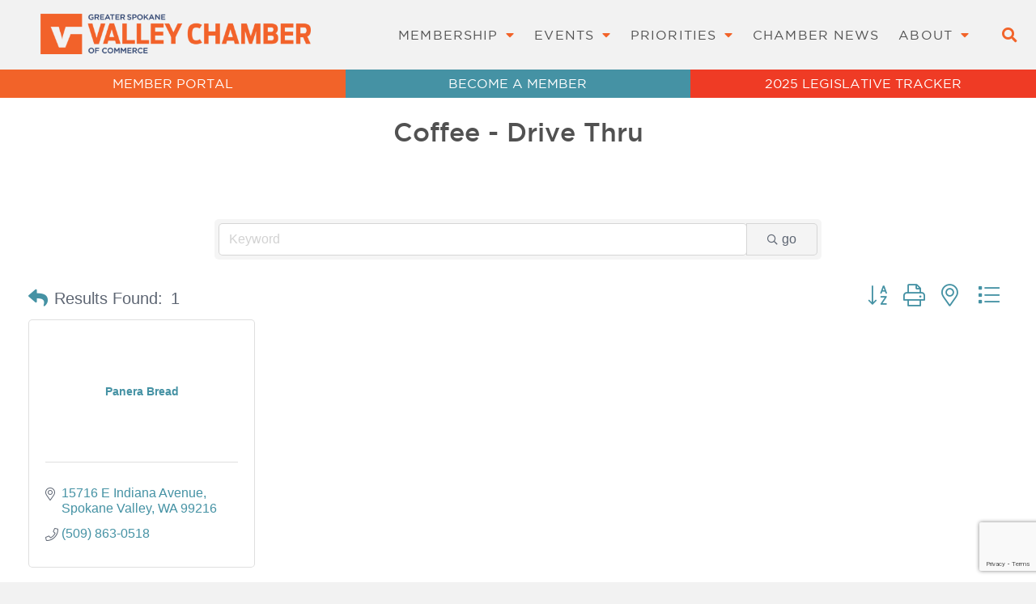

--- FILE ---
content_type: text/html; charset=utf-8
request_url: https://www.google.com/recaptcha/enterprise/anchor?ar=1&k=6LfI_T8rAAAAAMkWHrLP_GfSf3tLy9tKa839wcWa&co=aHR0cHM6Ly9idXNpbmVzcy5zcG9rYW5ldmFsbGV5Y2hhbWJlci5vcmc6NDQz&hl=en&v=PoyoqOPhxBO7pBk68S4YbpHZ&size=invisible&anchor-ms=20000&execute-ms=30000&cb=mkk89xv8b4ix
body_size: 48648
content:
<!DOCTYPE HTML><html dir="ltr" lang="en"><head><meta http-equiv="Content-Type" content="text/html; charset=UTF-8">
<meta http-equiv="X-UA-Compatible" content="IE=edge">
<title>reCAPTCHA</title>
<style type="text/css">
/* cyrillic-ext */
@font-face {
  font-family: 'Roboto';
  font-style: normal;
  font-weight: 400;
  font-stretch: 100%;
  src: url(//fonts.gstatic.com/s/roboto/v48/KFO7CnqEu92Fr1ME7kSn66aGLdTylUAMa3GUBHMdazTgWw.woff2) format('woff2');
  unicode-range: U+0460-052F, U+1C80-1C8A, U+20B4, U+2DE0-2DFF, U+A640-A69F, U+FE2E-FE2F;
}
/* cyrillic */
@font-face {
  font-family: 'Roboto';
  font-style: normal;
  font-weight: 400;
  font-stretch: 100%;
  src: url(//fonts.gstatic.com/s/roboto/v48/KFO7CnqEu92Fr1ME7kSn66aGLdTylUAMa3iUBHMdazTgWw.woff2) format('woff2');
  unicode-range: U+0301, U+0400-045F, U+0490-0491, U+04B0-04B1, U+2116;
}
/* greek-ext */
@font-face {
  font-family: 'Roboto';
  font-style: normal;
  font-weight: 400;
  font-stretch: 100%;
  src: url(//fonts.gstatic.com/s/roboto/v48/KFO7CnqEu92Fr1ME7kSn66aGLdTylUAMa3CUBHMdazTgWw.woff2) format('woff2');
  unicode-range: U+1F00-1FFF;
}
/* greek */
@font-face {
  font-family: 'Roboto';
  font-style: normal;
  font-weight: 400;
  font-stretch: 100%;
  src: url(//fonts.gstatic.com/s/roboto/v48/KFO7CnqEu92Fr1ME7kSn66aGLdTylUAMa3-UBHMdazTgWw.woff2) format('woff2');
  unicode-range: U+0370-0377, U+037A-037F, U+0384-038A, U+038C, U+038E-03A1, U+03A3-03FF;
}
/* math */
@font-face {
  font-family: 'Roboto';
  font-style: normal;
  font-weight: 400;
  font-stretch: 100%;
  src: url(//fonts.gstatic.com/s/roboto/v48/KFO7CnqEu92Fr1ME7kSn66aGLdTylUAMawCUBHMdazTgWw.woff2) format('woff2');
  unicode-range: U+0302-0303, U+0305, U+0307-0308, U+0310, U+0312, U+0315, U+031A, U+0326-0327, U+032C, U+032F-0330, U+0332-0333, U+0338, U+033A, U+0346, U+034D, U+0391-03A1, U+03A3-03A9, U+03B1-03C9, U+03D1, U+03D5-03D6, U+03F0-03F1, U+03F4-03F5, U+2016-2017, U+2034-2038, U+203C, U+2040, U+2043, U+2047, U+2050, U+2057, U+205F, U+2070-2071, U+2074-208E, U+2090-209C, U+20D0-20DC, U+20E1, U+20E5-20EF, U+2100-2112, U+2114-2115, U+2117-2121, U+2123-214F, U+2190, U+2192, U+2194-21AE, U+21B0-21E5, U+21F1-21F2, U+21F4-2211, U+2213-2214, U+2216-22FF, U+2308-230B, U+2310, U+2319, U+231C-2321, U+2336-237A, U+237C, U+2395, U+239B-23B7, U+23D0, U+23DC-23E1, U+2474-2475, U+25AF, U+25B3, U+25B7, U+25BD, U+25C1, U+25CA, U+25CC, U+25FB, U+266D-266F, U+27C0-27FF, U+2900-2AFF, U+2B0E-2B11, U+2B30-2B4C, U+2BFE, U+3030, U+FF5B, U+FF5D, U+1D400-1D7FF, U+1EE00-1EEFF;
}
/* symbols */
@font-face {
  font-family: 'Roboto';
  font-style: normal;
  font-weight: 400;
  font-stretch: 100%;
  src: url(//fonts.gstatic.com/s/roboto/v48/KFO7CnqEu92Fr1ME7kSn66aGLdTylUAMaxKUBHMdazTgWw.woff2) format('woff2');
  unicode-range: U+0001-000C, U+000E-001F, U+007F-009F, U+20DD-20E0, U+20E2-20E4, U+2150-218F, U+2190, U+2192, U+2194-2199, U+21AF, U+21E6-21F0, U+21F3, U+2218-2219, U+2299, U+22C4-22C6, U+2300-243F, U+2440-244A, U+2460-24FF, U+25A0-27BF, U+2800-28FF, U+2921-2922, U+2981, U+29BF, U+29EB, U+2B00-2BFF, U+4DC0-4DFF, U+FFF9-FFFB, U+10140-1018E, U+10190-1019C, U+101A0, U+101D0-101FD, U+102E0-102FB, U+10E60-10E7E, U+1D2C0-1D2D3, U+1D2E0-1D37F, U+1F000-1F0FF, U+1F100-1F1AD, U+1F1E6-1F1FF, U+1F30D-1F30F, U+1F315, U+1F31C, U+1F31E, U+1F320-1F32C, U+1F336, U+1F378, U+1F37D, U+1F382, U+1F393-1F39F, U+1F3A7-1F3A8, U+1F3AC-1F3AF, U+1F3C2, U+1F3C4-1F3C6, U+1F3CA-1F3CE, U+1F3D4-1F3E0, U+1F3ED, U+1F3F1-1F3F3, U+1F3F5-1F3F7, U+1F408, U+1F415, U+1F41F, U+1F426, U+1F43F, U+1F441-1F442, U+1F444, U+1F446-1F449, U+1F44C-1F44E, U+1F453, U+1F46A, U+1F47D, U+1F4A3, U+1F4B0, U+1F4B3, U+1F4B9, U+1F4BB, U+1F4BF, U+1F4C8-1F4CB, U+1F4D6, U+1F4DA, U+1F4DF, U+1F4E3-1F4E6, U+1F4EA-1F4ED, U+1F4F7, U+1F4F9-1F4FB, U+1F4FD-1F4FE, U+1F503, U+1F507-1F50B, U+1F50D, U+1F512-1F513, U+1F53E-1F54A, U+1F54F-1F5FA, U+1F610, U+1F650-1F67F, U+1F687, U+1F68D, U+1F691, U+1F694, U+1F698, U+1F6AD, U+1F6B2, U+1F6B9-1F6BA, U+1F6BC, U+1F6C6-1F6CF, U+1F6D3-1F6D7, U+1F6E0-1F6EA, U+1F6F0-1F6F3, U+1F6F7-1F6FC, U+1F700-1F7FF, U+1F800-1F80B, U+1F810-1F847, U+1F850-1F859, U+1F860-1F887, U+1F890-1F8AD, U+1F8B0-1F8BB, U+1F8C0-1F8C1, U+1F900-1F90B, U+1F93B, U+1F946, U+1F984, U+1F996, U+1F9E9, U+1FA00-1FA6F, U+1FA70-1FA7C, U+1FA80-1FA89, U+1FA8F-1FAC6, U+1FACE-1FADC, U+1FADF-1FAE9, U+1FAF0-1FAF8, U+1FB00-1FBFF;
}
/* vietnamese */
@font-face {
  font-family: 'Roboto';
  font-style: normal;
  font-weight: 400;
  font-stretch: 100%;
  src: url(//fonts.gstatic.com/s/roboto/v48/KFO7CnqEu92Fr1ME7kSn66aGLdTylUAMa3OUBHMdazTgWw.woff2) format('woff2');
  unicode-range: U+0102-0103, U+0110-0111, U+0128-0129, U+0168-0169, U+01A0-01A1, U+01AF-01B0, U+0300-0301, U+0303-0304, U+0308-0309, U+0323, U+0329, U+1EA0-1EF9, U+20AB;
}
/* latin-ext */
@font-face {
  font-family: 'Roboto';
  font-style: normal;
  font-weight: 400;
  font-stretch: 100%;
  src: url(//fonts.gstatic.com/s/roboto/v48/KFO7CnqEu92Fr1ME7kSn66aGLdTylUAMa3KUBHMdazTgWw.woff2) format('woff2');
  unicode-range: U+0100-02BA, U+02BD-02C5, U+02C7-02CC, U+02CE-02D7, U+02DD-02FF, U+0304, U+0308, U+0329, U+1D00-1DBF, U+1E00-1E9F, U+1EF2-1EFF, U+2020, U+20A0-20AB, U+20AD-20C0, U+2113, U+2C60-2C7F, U+A720-A7FF;
}
/* latin */
@font-face {
  font-family: 'Roboto';
  font-style: normal;
  font-weight: 400;
  font-stretch: 100%;
  src: url(//fonts.gstatic.com/s/roboto/v48/KFO7CnqEu92Fr1ME7kSn66aGLdTylUAMa3yUBHMdazQ.woff2) format('woff2');
  unicode-range: U+0000-00FF, U+0131, U+0152-0153, U+02BB-02BC, U+02C6, U+02DA, U+02DC, U+0304, U+0308, U+0329, U+2000-206F, U+20AC, U+2122, U+2191, U+2193, U+2212, U+2215, U+FEFF, U+FFFD;
}
/* cyrillic-ext */
@font-face {
  font-family: 'Roboto';
  font-style: normal;
  font-weight: 500;
  font-stretch: 100%;
  src: url(//fonts.gstatic.com/s/roboto/v48/KFO7CnqEu92Fr1ME7kSn66aGLdTylUAMa3GUBHMdazTgWw.woff2) format('woff2');
  unicode-range: U+0460-052F, U+1C80-1C8A, U+20B4, U+2DE0-2DFF, U+A640-A69F, U+FE2E-FE2F;
}
/* cyrillic */
@font-face {
  font-family: 'Roboto';
  font-style: normal;
  font-weight: 500;
  font-stretch: 100%;
  src: url(//fonts.gstatic.com/s/roboto/v48/KFO7CnqEu92Fr1ME7kSn66aGLdTylUAMa3iUBHMdazTgWw.woff2) format('woff2');
  unicode-range: U+0301, U+0400-045F, U+0490-0491, U+04B0-04B1, U+2116;
}
/* greek-ext */
@font-face {
  font-family: 'Roboto';
  font-style: normal;
  font-weight: 500;
  font-stretch: 100%;
  src: url(//fonts.gstatic.com/s/roboto/v48/KFO7CnqEu92Fr1ME7kSn66aGLdTylUAMa3CUBHMdazTgWw.woff2) format('woff2');
  unicode-range: U+1F00-1FFF;
}
/* greek */
@font-face {
  font-family: 'Roboto';
  font-style: normal;
  font-weight: 500;
  font-stretch: 100%;
  src: url(//fonts.gstatic.com/s/roboto/v48/KFO7CnqEu92Fr1ME7kSn66aGLdTylUAMa3-UBHMdazTgWw.woff2) format('woff2');
  unicode-range: U+0370-0377, U+037A-037F, U+0384-038A, U+038C, U+038E-03A1, U+03A3-03FF;
}
/* math */
@font-face {
  font-family: 'Roboto';
  font-style: normal;
  font-weight: 500;
  font-stretch: 100%;
  src: url(//fonts.gstatic.com/s/roboto/v48/KFO7CnqEu92Fr1ME7kSn66aGLdTylUAMawCUBHMdazTgWw.woff2) format('woff2');
  unicode-range: U+0302-0303, U+0305, U+0307-0308, U+0310, U+0312, U+0315, U+031A, U+0326-0327, U+032C, U+032F-0330, U+0332-0333, U+0338, U+033A, U+0346, U+034D, U+0391-03A1, U+03A3-03A9, U+03B1-03C9, U+03D1, U+03D5-03D6, U+03F0-03F1, U+03F4-03F5, U+2016-2017, U+2034-2038, U+203C, U+2040, U+2043, U+2047, U+2050, U+2057, U+205F, U+2070-2071, U+2074-208E, U+2090-209C, U+20D0-20DC, U+20E1, U+20E5-20EF, U+2100-2112, U+2114-2115, U+2117-2121, U+2123-214F, U+2190, U+2192, U+2194-21AE, U+21B0-21E5, U+21F1-21F2, U+21F4-2211, U+2213-2214, U+2216-22FF, U+2308-230B, U+2310, U+2319, U+231C-2321, U+2336-237A, U+237C, U+2395, U+239B-23B7, U+23D0, U+23DC-23E1, U+2474-2475, U+25AF, U+25B3, U+25B7, U+25BD, U+25C1, U+25CA, U+25CC, U+25FB, U+266D-266F, U+27C0-27FF, U+2900-2AFF, U+2B0E-2B11, U+2B30-2B4C, U+2BFE, U+3030, U+FF5B, U+FF5D, U+1D400-1D7FF, U+1EE00-1EEFF;
}
/* symbols */
@font-face {
  font-family: 'Roboto';
  font-style: normal;
  font-weight: 500;
  font-stretch: 100%;
  src: url(//fonts.gstatic.com/s/roboto/v48/KFO7CnqEu92Fr1ME7kSn66aGLdTylUAMaxKUBHMdazTgWw.woff2) format('woff2');
  unicode-range: U+0001-000C, U+000E-001F, U+007F-009F, U+20DD-20E0, U+20E2-20E4, U+2150-218F, U+2190, U+2192, U+2194-2199, U+21AF, U+21E6-21F0, U+21F3, U+2218-2219, U+2299, U+22C4-22C6, U+2300-243F, U+2440-244A, U+2460-24FF, U+25A0-27BF, U+2800-28FF, U+2921-2922, U+2981, U+29BF, U+29EB, U+2B00-2BFF, U+4DC0-4DFF, U+FFF9-FFFB, U+10140-1018E, U+10190-1019C, U+101A0, U+101D0-101FD, U+102E0-102FB, U+10E60-10E7E, U+1D2C0-1D2D3, U+1D2E0-1D37F, U+1F000-1F0FF, U+1F100-1F1AD, U+1F1E6-1F1FF, U+1F30D-1F30F, U+1F315, U+1F31C, U+1F31E, U+1F320-1F32C, U+1F336, U+1F378, U+1F37D, U+1F382, U+1F393-1F39F, U+1F3A7-1F3A8, U+1F3AC-1F3AF, U+1F3C2, U+1F3C4-1F3C6, U+1F3CA-1F3CE, U+1F3D4-1F3E0, U+1F3ED, U+1F3F1-1F3F3, U+1F3F5-1F3F7, U+1F408, U+1F415, U+1F41F, U+1F426, U+1F43F, U+1F441-1F442, U+1F444, U+1F446-1F449, U+1F44C-1F44E, U+1F453, U+1F46A, U+1F47D, U+1F4A3, U+1F4B0, U+1F4B3, U+1F4B9, U+1F4BB, U+1F4BF, U+1F4C8-1F4CB, U+1F4D6, U+1F4DA, U+1F4DF, U+1F4E3-1F4E6, U+1F4EA-1F4ED, U+1F4F7, U+1F4F9-1F4FB, U+1F4FD-1F4FE, U+1F503, U+1F507-1F50B, U+1F50D, U+1F512-1F513, U+1F53E-1F54A, U+1F54F-1F5FA, U+1F610, U+1F650-1F67F, U+1F687, U+1F68D, U+1F691, U+1F694, U+1F698, U+1F6AD, U+1F6B2, U+1F6B9-1F6BA, U+1F6BC, U+1F6C6-1F6CF, U+1F6D3-1F6D7, U+1F6E0-1F6EA, U+1F6F0-1F6F3, U+1F6F7-1F6FC, U+1F700-1F7FF, U+1F800-1F80B, U+1F810-1F847, U+1F850-1F859, U+1F860-1F887, U+1F890-1F8AD, U+1F8B0-1F8BB, U+1F8C0-1F8C1, U+1F900-1F90B, U+1F93B, U+1F946, U+1F984, U+1F996, U+1F9E9, U+1FA00-1FA6F, U+1FA70-1FA7C, U+1FA80-1FA89, U+1FA8F-1FAC6, U+1FACE-1FADC, U+1FADF-1FAE9, U+1FAF0-1FAF8, U+1FB00-1FBFF;
}
/* vietnamese */
@font-face {
  font-family: 'Roboto';
  font-style: normal;
  font-weight: 500;
  font-stretch: 100%;
  src: url(//fonts.gstatic.com/s/roboto/v48/KFO7CnqEu92Fr1ME7kSn66aGLdTylUAMa3OUBHMdazTgWw.woff2) format('woff2');
  unicode-range: U+0102-0103, U+0110-0111, U+0128-0129, U+0168-0169, U+01A0-01A1, U+01AF-01B0, U+0300-0301, U+0303-0304, U+0308-0309, U+0323, U+0329, U+1EA0-1EF9, U+20AB;
}
/* latin-ext */
@font-face {
  font-family: 'Roboto';
  font-style: normal;
  font-weight: 500;
  font-stretch: 100%;
  src: url(//fonts.gstatic.com/s/roboto/v48/KFO7CnqEu92Fr1ME7kSn66aGLdTylUAMa3KUBHMdazTgWw.woff2) format('woff2');
  unicode-range: U+0100-02BA, U+02BD-02C5, U+02C7-02CC, U+02CE-02D7, U+02DD-02FF, U+0304, U+0308, U+0329, U+1D00-1DBF, U+1E00-1E9F, U+1EF2-1EFF, U+2020, U+20A0-20AB, U+20AD-20C0, U+2113, U+2C60-2C7F, U+A720-A7FF;
}
/* latin */
@font-face {
  font-family: 'Roboto';
  font-style: normal;
  font-weight: 500;
  font-stretch: 100%;
  src: url(//fonts.gstatic.com/s/roboto/v48/KFO7CnqEu92Fr1ME7kSn66aGLdTylUAMa3yUBHMdazQ.woff2) format('woff2');
  unicode-range: U+0000-00FF, U+0131, U+0152-0153, U+02BB-02BC, U+02C6, U+02DA, U+02DC, U+0304, U+0308, U+0329, U+2000-206F, U+20AC, U+2122, U+2191, U+2193, U+2212, U+2215, U+FEFF, U+FFFD;
}
/* cyrillic-ext */
@font-face {
  font-family: 'Roboto';
  font-style: normal;
  font-weight: 900;
  font-stretch: 100%;
  src: url(//fonts.gstatic.com/s/roboto/v48/KFO7CnqEu92Fr1ME7kSn66aGLdTylUAMa3GUBHMdazTgWw.woff2) format('woff2');
  unicode-range: U+0460-052F, U+1C80-1C8A, U+20B4, U+2DE0-2DFF, U+A640-A69F, U+FE2E-FE2F;
}
/* cyrillic */
@font-face {
  font-family: 'Roboto';
  font-style: normal;
  font-weight: 900;
  font-stretch: 100%;
  src: url(//fonts.gstatic.com/s/roboto/v48/KFO7CnqEu92Fr1ME7kSn66aGLdTylUAMa3iUBHMdazTgWw.woff2) format('woff2');
  unicode-range: U+0301, U+0400-045F, U+0490-0491, U+04B0-04B1, U+2116;
}
/* greek-ext */
@font-face {
  font-family: 'Roboto';
  font-style: normal;
  font-weight: 900;
  font-stretch: 100%;
  src: url(//fonts.gstatic.com/s/roboto/v48/KFO7CnqEu92Fr1ME7kSn66aGLdTylUAMa3CUBHMdazTgWw.woff2) format('woff2');
  unicode-range: U+1F00-1FFF;
}
/* greek */
@font-face {
  font-family: 'Roboto';
  font-style: normal;
  font-weight: 900;
  font-stretch: 100%;
  src: url(//fonts.gstatic.com/s/roboto/v48/KFO7CnqEu92Fr1ME7kSn66aGLdTylUAMa3-UBHMdazTgWw.woff2) format('woff2');
  unicode-range: U+0370-0377, U+037A-037F, U+0384-038A, U+038C, U+038E-03A1, U+03A3-03FF;
}
/* math */
@font-face {
  font-family: 'Roboto';
  font-style: normal;
  font-weight: 900;
  font-stretch: 100%;
  src: url(//fonts.gstatic.com/s/roboto/v48/KFO7CnqEu92Fr1ME7kSn66aGLdTylUAMawCUBHMdazTgWw.woff2) format('woff2');
  unicode-range: U+0302-0303, U+0305, U+0307-0308, U+0310, U+0312, U+0315, U+031A, U+0326-0327, U+032C, U+032F-0330, U+0332-0333, U+0338, U+033A, U+0346, U+034D, U+0391-03A1, U+03A3-03A9, U+03B1-03C9, U+03D1, U+03D5-03D6, U+03F0-03F1, U+03F4-03F5, U+2016-2017, U+2034-2038, U+203C, U+2040, U+2043, U+2047, U+2050, U+2057, U+205F, U+2070-2071, U+2074-208E, U+2090-209C, U+20D0-20DC, U+20E1, U+20E5-20EF, U+2100-2112, U+2114-2115, U+2117-2121, U+2123-214F, U+2190, U+2192, U+2194-21AE, U+21B0-21E5, U+21F1-21F2, U+21F4-2211, U+2213-2214, U+2216-22FF, U+2308-230B, U+2310, U+2319, U+231C-2321, U+2336-237A, U+237C, U+2395, U+239B-23B7, U+23D0, U+23DC-23E1, U+2474-2475, U+25AF, U+25B3, U+25B7, U+25BD, U+25C1, U+25CA, U+25CC, U+25FB, U+266D-266F, U+27C0-27FF, U+2900-2AFF, U+2B0E-2B11, U+2B30-2B4C, U+2BFE, U+3030, U+FF5B, U+FF5D, U+1D400-1D7FF, U+1EE00-1EEFF;
}
/* symbols */
@font-face {
  font-family: 'Roboto';
  font-style: normal;
  font-weight: 900;
  font-stretch: 100%;
  src: url(//fonts.gstatic.com/s/roboto/v48/KFO7CnqEu92Fr1ME7kSn66aGLdTylUAMaxKUBHMdazTgWw.woff2) format('woff2');
  unicode-range: U+0001-000C, U+000E-001F, U+007F-009F, U+20DD-20E0, U+20E2-20E4, U+2150-218F, U+2190, U+2192, U+2194-2199, U+21AF, U+21E6-21F0, U+21F3, U+2218-2219, U+2299, U+22C4-22C6, U+2300-243F, U+2440-244A, U+2460-24FF, U+25A0-27BF, U+2800-28FF, U+2921-2922, U+2981, U+29BF, U+29EB, U+2B00-2BFF, U+4DC0-4DFF, U+FFF9-FFFB, U+10140-1018E, U+10190-1019C, U+101A0, U+101D0-101FD, U+102E0-102FB, U+10E60-10E7E, U+1D2C0-1D2D3, U+1D2E0-1D37F, U+1F000-1F0FF, U+1F100-1F1AD, U+1F1E6-1F1FF, U+1F30D-1F30F, U+1F315, U+1F31C, U+1F31E, U+1F320-1F32C, U+1F336, U+1F378, U+1F37D, U+1F382, U+1F393-1F39F, U+1F3A7-1F3A8, U+1F3AC-1F3AF, U+1F3C2, U+1F3C4-1F3C6, U+1F3CA-1F3CE, U+1F3D4-1F3E0, U+1F3ED, U+1F3F1-1F3F3, U+1F3F5-1F3F7, U+1F408, U+1F415, U+1F41F, U+1F426, U+1F43F, U+1F441-1F442, U+1F444, U+1F446-1F449, U+1F44C-1F44E, U+1F453, U+1F46A, U+1F47D, U+1F4A3, U+1F4B0, U+1F4B3, U+1F4B9, U+1F4BB, U+1F4BF, U+1F4C8-1F4CB, U+1F4D6, U+1F4DA, U+1F4DF, U+1F4E3-1F4E6, U+1F4EA-1F4ED, U+1F4F7, U+1F4F9-1F4FB, U+1F4FD-1F4FE, U+1F503, U+1F507-1F50B, U+1F50D, U+1F512-1F513, U+1F53E-1F54A, U+1F54F-1F5FA, U+1F610, U+1F650-1F67F, U+1F687, U+1F68D, U+1F691, U+1F694, U+1F698, U+1F6AD, U+1F6B2, U+1F6B9-1F6BA, U+1F6BC, U+1F6C6-1F6CF, U+1F6D3-1F6D7, U+1F6E0-1F6EA, U+1F6F0-1F6F3, U+1F6F7-1F6FC, U+1F700-1F7FF, U+1F800-1F80B, U+1F810-1F847, U+1F850-1F859, U+1F860-1F887, U+1F890-1F8AD, U+1F8B0-1F8BB, U+1F8C0-1F8C1, U+1F900-1F90B, U+1F93B, U+1F946, U+1F984, U+1F996, U+1F9E9, U+1FA00-1FA6F, U+1FA70-1FA7C, U+1FA80-1FA89, U+1FA8F-1FAC6, U+1FACE-1FADC, U+1FADF-1FAE9, U+1FAF0-1FAF8, U+1FB00-1FBFF;
}
/* vietnamese */
@font-face {
  font-family: 'Roboto';
  font-style: normal;
  font-weight: 900;
  font-stretch: 100%;
  src: url(//fonts.gstatic.com/s/roboto/v48/KFO7CnqEu92Fr1ME7kSn66aGLdTylUAMa3OUBHMdazTgWw.woff2) format('woff2');
  unicode-range: U+0102-0103, U+0110-0111, U+0128-0129, U+0168-0169, U+01A0-01A1, U+01AF-01B0, U+0300-0301, U+0303-0304, U+0308-0309, U+0323, U+0329, U+1EA0-1EF9, U+20AB;
}
/* latin-ext */
@font-face {
  font-family: 'Roboto';
  font-style: normal;
  font-weight: 900;
  font-stretch: 100%;
  src: url(//fonts.gstatic.com/s/roboto/v48/KFO7CnqEu92Fr1ME7kSn66aGLdTylUAMa3KUBHMdazTgWw.woff2) format('woff2');
  unicode-range: U+0100-02BA, U+02BD-02C5, U+02C7-02CC, U+02CE-02D7, U+02DD-02FF, U+0304, U+0308, U+0329, U+1D00-1DBF, U+1E00-1E9F, U+1EF2-1EFF, U+2020, U+20A0-20AB, U+20AD-20C0, U+2113, U+2C60-2C7F, U+A720-A7FF;
}
/* latin */
@font-face {
  font-family: 'Roboto';
  font-style: normal;
  font-weight: 900;
  font-stretch: 100%;
  src: url(//fonts.gstatic.com/s/roboto/v48/KFO7CnqEu92Fr1ME7kSn66aGLdTylUAMa3yUBHMdazQ.woff2) format('woff2');
  unicode-range: U+0000-00FF, U+0131, U+0152-0153, U+02BB-02BC, U+02C6, U+02DA, U+02DC, U+0304, U+0308, U+0329, U+2000-206F, U+20AC, U+2122, U+2191, U+2193, U+2212, U+2215, U+FEFF, U+FFFD;
}

</style>
<link rel="stylesheet" type="text/css" href="https://www.gstatic.com/recaptcha/releases/PoyoqOPhxBO7pBk68S4YbpHZ/styles__ltr.css">
<script nonce="3sXy5BatylJgSOAAYXOiBA" type="text/javascript">window['__recaptcha_api'] = 'https://www.google.com/recaptcha/enterprise/';</script>
<script type="text/javascript" src="https://www.gstatic.com/recaptcha/releases/PoyoqOPhxBO7pBk68S4YbpHZ/recaptcha__en.js" nonce="3sXy5BatylJgSOAAYXOiBA">
      
    </script></head>
<body><div id="rc-anchor-alert" class="rc-anchor-alert"></div>
<input type="hidden" id="recaptcha-token" value="[base64]">
<script type="text/javascript" nonce="3sXy5BatylJgSOAAYXOiBA">
      recaptcha.anchor.Main.init("[\x22ainput\x22,[\x22bgdata\x22,\x22\x22,\[base64]/[base64]/[base64]/[base64]/[base64]/[base64]/[base64]/[base64]/[base64]/[base64]\\u003d\x22,\[base64]\\u003d\\u003d\x22,\x22C8KAw4/Dl3/DvMOww5fDssO3w6ZKPcOxwowjw4YUwp8NWcOgPcO8w4HDt8Ktw7vDvnLCvsO0w7nDjcKiw69WUnYZwovCgVTDhcKLbGR2X8OzUwd3w4rDmMO4w5fDuClUwrsCw4Jgwr3DjMK+CHMFw4LDhcOQY8ODw4N5HDDCrcOnFDETw6ZGXsK/wrXDvyXCgnDCi8OYEUHDrsOhw6fDnMOGdmLCocOew4EIRELCmcKwwqxQwoTCgG1XUHfDpRbCoMObTgTCl8KKFF9kMsOQPcKZK8OnwrEYw7zCpCZpKMKGDcOsD8KjH8O5VQHCulXCrnvDpcKQLsOfOcKpw7RbZMKSe8O4wrY/wowcBUobRMOvaT7CtcK+wqTDqsKcw7DCpMOlB8K4csOCU8OlJ8OCwr1wwoLCmiLCoHl5aU/[base64]/DqsKSRQEtwpIQwro6T8OKw4xVw6rDoMKyADEab0o6bDYOPgjDusObAEV2w4fDqcO/[base64]/CsMOLw5fDk8KawprDq8OzRcKUVEoFw7TColFVwp8Qe8Kha0DCk8Kowp/Cj8O2w5DDvMO9BsKLD8OUw5bChSfCr8KIw6tcW0pwwo7DosOabMOZBcKEAMK/wr0vDE48Qx5Ma0TDogHDvn/[base64]/DisOXwpU5w6l5DxFHwqHCjBQ4UXxaYcOpw5zDgC3Dv8OmGMOtIDRdIHbCrUfCrcK8wqPCjCjCicKaPMKCw5IEw4HDkMO1w5xQD8OJBsOow7HCgylzEi/DtBbClkfDt8KpVMOaAwshw7VZLkrCm8KfAcKnw6R6wp4Xw4EsworDo8K/[base64]/a8OvwqA0dMOBwrJIwqgAKMOnGMKFw5HCpcKowqogfSjDgkLDj0geWllnw5MfwpLDqcK5w4srL8Oww6nCqw/Co2nDlx/Cs8Kfwpskw7DDq8OZY8OnWsKPwpYLw7o7cj/DsMOjwrPCosOXG0LDjcKlwq7DthkRw7YXw5t8w4BMJXsUwpjDjcOTfRpMw7kIXRRWDMKdSMOewo0uWUbDj8OAVlfCkmgcLcOVH0bCvMOLO8KbVxVPRmHDksK3bWtow4zCkDLCksOfJQ3Di8KVLltOw7Vxwro1w5Iuw7dHTsOIL2nDqsK1EcOqEEZpwrvDvg/[base64]/DhVYfw6dswpIHwpAvIsO+w4p1w6gyw7tnwpLCl8Ozwo9zOVbDj8K+w6oHbMKow64mwogIw53CjUnDm0pgworDoMOLw6BMw6Q1FcKyf8K/w6PCswDCqUzDt17DpcKOcsOaR8KmaMKJHsOMw7dVw7/CmsKGw4PCi8Ohw7LDhsO4TSIGw4Z3XcOhKA/DtMKKbW/Dg2ocfMKZHcOBfMKBw7smw7EHw5VNw7FwFEcwKTXCsiItwp3DucKiXS/DjATDqcObwpxBwqLDmFfDqMOTOMKwBzcmK8OkTcKuEz/DjmTDtGZzZMKEw6TDncKPwpbClxTDt8O1w5vDgUbCrF1Sw74vw5kcwq1ww6jDgsKew5fCkcOjw44nXBsQJTrCnsOjwrUHesKBTnslw5EXw5nCpcKBwqASw6lawp/DjMOdw5DCgsO5w6cOCHHCu2zCmB0Ww5Ylw4RMw6fDgUwKwqJcUcKEWMKDw7/ClzMObcKaYcK2w4RGw5kIw4kcw7fCuEQ6wpYyFTYddMK2SsOvw57DoiEWcMO4FFF6NWJfMR4ow6DCpMKow45Qw6xuczAUGsO1w61owq0zwo3CoCFzw6zCr0U5wr/ChzoZAw86UD96MipFw5cLe8KJRMKHBRjDjmXCv8KzwqxKSGzCh3R5wr/DucKvwrrDpcORwoLDp8ODwqgww5nCpx7CpcKEcsOAwqlzw554w6VwWcKBQHbDuxNtw53CrsO/QHjCpBlEwocPHsOhw53DgUnCtsK0bQfDh8K9XWPDhsOoNwvCoRvDhGYqR8K6w75kw43DqTXCo8K+wqPDpsOZcMODwrs1w5vDj8ONwoR2w7nCqcKLR8OOw5EMd8O+fA5Ww5bCtMKIwpElM2vDhE3DtCcAUnwfw5/Ci8K/wrHDrcKUCMKEw73DvBMaEMKOw6p/wqDCuMOpPkrCsMOUw4PDnitZwrTCnGthwqI9DMKPw50LDsOvT8K4LMO/ZsOsw7nDj13ClcONTio+LUTDvMOgYsKJDFkWWhAgw6d+wos2WMOtw4IyaTJhEcOXW8OKw5HCtTLCjMOxwrXCtRnDmTrDvcKdIMO0woZHBcKiAsKsYQDClsOswoLDpz5QwpnDscOafR7DiMOlwrjDgC/[base64]/[base64]/X8KcBXDDosOPZiBSwpkuCsOeF8Kqw4Ecw7o0H8O7w41PwoYHwp/DlsOHGhciX8OWcwTDvXnDg8OKw5FYwqIWwogTw5LDmcO/w6TCvmnDgCDDt8OCTsKdCxZ5QlzDig3DgsKwHWYOXzFYOkzCgB1MUkAiw5nCqcKDAMKaABhKw5LDrnfChALCmcOEwrbClzgBMcOawr4HTsKzRg3CiA7CtcKJwqZhwp/Dp3DDoMKNblcdw5/[base64]/w5EYwpV/[base64]/Dt8Kjw55oJTAVwpLCoMOIwpnDrRwHWX0UHWHCh8K3wq/[base64]/w4DDsFbCrMOUw6c5VWkwwoFsC8KwYMOpwoN6Tkw1bsKAwqo9RnVmZTbDvhnDoMOqOsOPwoVYw799UMOAw4YtL8O9woYDEgXDlsK4R8KQw4LDjcOZwrfCjzXDhMOkw5B+CsKFWMOLeR/CuyzCuMK8bFPDkcKmFMKIEgLDncKLAwEAwo7DiMKvPcKBDx3Cv3zCi8KkwpzCgxk2QnNlwpUzwqUOw7zDpFjCp8Kyw6DDggkTAQYIwpoEFDkOfirCvMOWNsKvGVBsA2TDvcKPIWnDosKQdFvDv8OfP8KpwqAgwqckYRbCo8OTwpzCsMOUw77Dh8Ogw7fDh8OFwo/[base64]/CjGXDsxEGX8OIRsKiWcKQw7I+wpXCoXQzPMK1wpvCuHh9JsKVw5fCuMKCOMKawp7DvcOkw7Aqf3VNwrwxIsKPw7rDvQQvwp3Dqm7CqTTDtMKSw7wXZcKUw49LMhtjwp7Ds1VsDjcNTcOUA8OFT1fDlFLCmygHGgdXw5TCpkNKNsKHNcO7SRnDtUxRHMKSw6w/[base64]/[base64]/Wi7Dh8O9OcOrL8KwfsKmw7nDiMOOwq47wqMlw6TCojFYUHhlwrzClsKmw6lXw7VxD3w4wovCqEHDssONSnjCrMONwrLCghbCvVPDicKQD8KfW8O5HcOwwrdxw5B/CGjCtsOAXsOUNS9KacKpDsKFw6jCqMOGw6dhST/[base64]/Dv05Xw6HCkl/[base64]/DhMOtHcOzPyIdwq8jLUXDkMO0wrJiw4XDti3DsHTDi8O9f8Omwpsjw7BSfmDCkU/[base64]/I8K2w6nCjCnDoW3Co8Ovw7jDpgVFRsOmw7HCqsOtKcOkwopnwpzCssOMGcKJTsOdwrHDjMORNBEEwqIseMO/OcOawqrChsK5S2V/QsKvfMO6w5YIwq/[base64]/CusOQw7hiw5g/wowXworCpcKwXMKGLcOcwoNGKD0BesKlbW4Mw7AOGmsWwpwQwqx3FwgmD0B/[base64]/Dg8KGG8ODUcKAwpRZAMOcRsONCjFrHsKBwq5IaWvDncO9SMOmPsO/[base64]/DtFZnw6bCu0zCiEIqJ1XDkz0/VsK8w5s1e2fDvMO2dMOcwr3CjsK/[base64]/ChCxsRX/DnXLCjsO7w6BGw6zDlcOlO8O+wodWwo3Cqgpiwq/DjlrDkylww4Nqw7dHeMK6RsOeQsKPwrNGw5TDonp9wrDDjzRNw6Rtw70dJcONwp0jY8KaL8Ovw4IfNMOcfGzCtw/DkcKmw7QdHMOlw5zDuWHDnsKxV8O6fMKnwq8/ERNRwqJgwp7CjcO/w4t6w5l3KkMEJxjCtMK2McKLwr7DrcOow7dHwq1UEcKrRGjCpMKKw4DCtMKfwpcmMMOYfx3Cl8KlwrfDm3dyEcKPMDbDikvCuMOuAG0+w4RuNMOzwrHCoEd7E1ZSwo/[base64]/w4sneMO0w7HChBLDvMO/LcKXYcOZwofDv1rCksKCZcOiw7zDiSxOw6BMf8OwwqPCgl8pwpxlwoTCnFjCszlRw6jDlVnDnzNRNcKqYTvCn1lBIcK/PX0XBsKgKsODFSfCjFjDkcOBVx9Dw78Cw6IfHcKTwrHCocK1SXHChcOKw6kHw5MXwqtQYD7CusOSwpsfwrjDiSTCkTPCpMO3BMKnU3x5ZTFfw4jDmhN1w6XDjMKOwojDhzBLbW/CkcO+CcKqwqBYH05YTsO+EsOzDndHWV7DhcOVU0RwwrBOwp0eO8K0wo/DrcOPGMKrw7dIR8KZw77CgWHCrRhbOQ9lJcO6w50tw7BPems8w7XDiEnCsMOcccOHeyXDjcKww4lQwpQXaMOLclDDj0XCmsO6wqNqWcK5InElw5/[base64]/w7PCqE7Dqn/DgcKbVsKrwrEUacKCwpXDpXbCuAgcw63Cj8KHVEsVwrrCrk1DacKKNyvDh8O1LMKTwoMfw5VSwqQ8w6PDqiDCocK5w6liw7rDkcKxw5V+YDDChRjCmMOvw6dnw4/[base64]/DpMOJwrxCTFHDscOTNh/CmW4UwqTDhsKdwpnDtsK8WhRdAg14GwkVLnjDocOdBiw2wojDgyHDr8O/GVJ8w7gtw4h2wrXCrsKEw5l2bXRmGsOFTSoxw58rXsKePDvCkcOnw71swp3DuMOzScKJwrXCpWbDsXxVwqDDkcO/w6HCv3HDvsO9wpXCo8O+BcKUJsK1c8Kjw5PDmMKTO8OZw6rCicO+wqkmADLCtmPDsmdKw4J1LsKXwqdeI8OEwrQvdsK+C8O/wpAGw6ZVawrCkcKsSzfDtzDDrjXCo8KNAcOkwpgvwqfDujJLHR8zw6pzwqU4N8KtfUjDjQlifkjDi8K3woA/aMKBacKnwrIqYsOdw7lDO3wxwpzDtsOGFHLDnMKEwqfDjsKrTQVGw697FwEvXw/DsnIwfkVJwqTDsEg9cEVTVcOCw7nDssKEw7jDunl5SSrCpcK6H8K1E8Ovw67CpB82w7UMekXDs2c/wpXCoy8Zw7nDiivCssO4ccKaw7M7w6d8wpQ3wrd5woZnw7zCtTAABMOoU8O3CiLCs2rCkBssTxw4wpUxw6k1w75vw65Ow6TCqcKTf8OgwqbDtzB8w6JwwrfCvS1uwrNow7bCr8ORJArDmzQfN8OBwqxCw5YMw4/ChXXDmMO0w5ARGF55wroxw6tJwogKLHczwqXDo8KBEsOTw7nCtXkxw6E1Ry9Tw7fCjcOYw4IXw7LDhzE2w5HDlhJREsODSMOiwqLClH9Gwr/DohgpHxvCijMKw7gxw7DDth9Pwp0fE17CusKNwofClnTDocKFwppaQ8KxQMKXbR8Hw5jDoDHCgcKrSHpmRCgrSAnCryAGbHwgw4M5e1gwUsKXw7cBwrXChcOPw4zDsMKNMxwow5XDgMOXCR8mw63DnVsOKcKlLkFJRxzDjMOQwq7CqcOcc8O0KGYxwr9bTjjCssO3fE/[base64]/[base64]/w5bCpRXDrG3CsVbDgcOjwotYw6XCkwTDhgx/[base64]/ClznCj8OjYMO7Z8K0wrQhwq0XF8KbwpMUTsKAwoI0w4/[base64]/[base64]/DmHHDqMKUw4dLw7wxc8Olf1DCr8KzwolLf1PDn8KuTBPDlsK4B8Otwp3Cvkw0wpbDvkZGw6QdF8OpAG/Cmk3Do0TChMKkD8O4wpcOVMODO8OnAcKCKMKFY2PCvzoAScKgYsO5eQ8vw5DDssOSwpwrIcOmUFjDmMOkw6XCoX4eccO6woBDwotmw4LCknwmPMKcwoFOT8OOwoUEX0Fjw7/DtcKkFMKJwq/DjMKdK8KgRBzCk8O2w41Kw57DksKEwqTDu8KZXsOXECs9w54ZS8KlTMO0ZyEowoEOHCPDrBs5aGUpw77DlsOmwpBGw6nCicOHXkLCjzHCo8KJSMOCw4TChHXCsMOAHMOAJsOgH3lMw6EkZMKxDsOSbMOvw7fDpg3Dm8Kew44/DsOtOmDDnUJbwoMIdsO+FQwBasOZwoRkS3jCiTnDkmHChwfCjC5iwqAQw57DoizCkTglwod3w73CnQXDu8K9fgTCjE/CvcOWwr3CusK6TmbCisKJw44/wrrDi8Ojw5fCrBRsNXcgw71Qw70KOwPCljYXw7fCicObHysKKcKUwrbCpUI0wrpeeMOTwotWYFDCqmnDqMOGU8KUdVINHsOWwqx2wozCk1kxE18bBztXwqvDvHYjw6g9wotvIErCtMO3wqHCsRowYMKtDcKHwpUtGVljwrYbMcOdYMK/RVJWMxnDlMKtw6PCtcK3ZMK+w4HCgjEvwp3DjsKPAsK0wrpzw4PDryYFwoHCn8KhUMK8OsKrwrDCrcKZLcKxwqlTw7bCtMKBbyhFwq3DgF4xw5lONDcfwpDCqXbCpR/DjMKIJwzCt8KBfRp2JCMswq9dIB5MScOleVFfCU05LAhrOsOdEMOqDsKFbMKNwrAsO8OHAMO3N2/[base64]/[base64]/DmlrDlxTDhBHDkMOcSMKVwqbCmsObwoXDrsOcw5zDp0vClsOQPcO6WzTCsMO1DcKsw4YaAWtIK8O5QMO0YjZfVEDDgcKbwq3Ck8Ofwq8Vw6sIEivDnkfDvE/DicOywoHDuFQXw7x1Czs0wqDDmj/DrQN/BXbDqBBpw4rCmiPCmsKiwqLDgB7CqsOPwr5Ow6IqwrhFwp3Dj8Ovw7nCpDFLFhlpZgYIwrzDrsOzwrXDjsKIwqjDkUzCmSgsKC0vNMOWAXHDhTA/w53CnMKdb8ORwqYaMcKlwqvDtcK1w5Eiw43Dj8O+w6vDr8KeacKHRBjDhcKTw5rCnQDDpivDpMKPw6HDsipKw7tuw5BHw6PDu8OrJ1l0flnDucKSJi/CgMOsw4fDiH4Xw7nDvnvDtMKOwrfCtU3CphUWDF4owo3Dmh/CpGNySMObwocpNRXDmTQvZsK7w4nDiEtVwo3CmcOLdn3CsV/DqcKUY8O1YUvDrsOsMRA4ZEEDXm5+w4nCjFzCgisGw7HDsXDCnVYhBcK+wpXCh3TCg2Acw73DmMOdMlDCqsO4esOLDlA+ZirDow1jwrwBwrjDggnDmgASwpXDt8KEYsKGKMKJw7fDh8K8w7tQPcOyMcK1DG/CsFbDlkNvLwDCrsOrwps1cnZcwrnDqnMTXCbCgk0iN8KvQwlZw5PCjwLCg0Rjw4hAwq8UPzPDlsOZKE0TMRd3w5DDhRNbwr/Dl8OpXwbCrMKyw7zCjn7Dhk7DjMOWwpTCtcONwpoGMsKmwqTCl0PDoHvCpDvDsjk+wp82wrDDpjPCkhoeHMOdacOpw7tgw4ZBKR7CuDZowq54IcKebwsdw7t6wqNNw588w73DoMO3wpjDr8KGwqR/w7ZNw7PCkMKZcGHCnsOlG8ORwq5lTcKKdz8Ww70Aw53ChsKmLARDwq4ww4PCmUxKw457HjBEH8KJA1bDhsOjwqTDmUPChAc8VWAFYMK9T8O6wojDgCddNnDCuMO/[base64]/CnX3Ch8KDwo/CqMKXCcOIwpbDksObYDzDtWzDh0PDtsOVKsOywoHDqsKjw6jDscK8AgtGwqRRwrvDlHZjw73CkcOWw5Qkw4dpwpvCqMKhdSTDl3TDgsOXwqkEw4Q6QsKLw7nCv0HCrsOaw5PDucOURwbDr8O+w7zDljXChsKbSHbCoHQPw4PCiMOmwrccEsOZw4DCjWBFw5Ndw5/[base64]/DqRfDk8ObFcOYQMOaAmk1WSVDwrTCusK9wpJjW8Orwow/w68Zw6bDvcOeFjRkKVDCl8KYwoHCsEXDpsO2acK2FMOqfAbCiMKXS8ODBsKjYxjCjz4+bELCjMO7McK/[base64]/asO0wpLCiMOyw6Z+P8KNw4bDizAXwrrDucOjw6/DlsKjwqp4w5LCt0vDsTHClMKIwqTCmMOeworCocO1wpbCjcObY1MTAMKtwoxDw6kCbXPCkF7Dr8KBwovDqMOUMcKAwrPCgsOYI2IxUCcEecKTacOww77DrWLCoh8swo/CocOdw5zDiD7DogLDpRLChmTCpEsKw6IAwr4Nw4tVw4LDmCwZw61Tw5HDvcOqCMKJw7EnYMKtw6LDt2jCgG5zYn53I8OkS0PChcKnw6Zdcw3CjMK4D8OIOg56woN1eVlaKzYzwqJUWUQBwoYmw5lWH8Kdw4tBIsO0wr3CrA5iD8K1w7/Dq8OPfMK0UMKhVQ3CpMKcwpMEw7x1wppva8OKw5lNw6PCg8K+ScO6H3rDp8OvwpXDuMKfKcOlV8OFw6Y5wrc3aEAZwr/DjsOBwp7CpSvDqMOGw6A8w6nCoG/Cnj5ROcOtwoXDpSVvJm3CkkUwGcK0AMO6B8KdHHnDuhd1wrTCosOlNnXCr3NrU8OvI8OGwrIcTCDDuQ5Jw7PCmDRawr/DoxMEW8KaRMO+PXbCtsOywpbDmCHDmywMBMO0w63DgMO9Fi/CmcKjJsKbw4wKYBjDs2gvw5LDjSMMw4BHw7JWwr3ClcKDwqDCryw8wonCsQsjB8KJDBAnMcORJkVrwq01w4AcNR/DuFjCjcOuw7Fjw5HDo8OQw5Z2w55owrZ6w6bCqMKSSMOGBEdqHzrCmcKjwqoswr3DvMKtwrI0ehhJdWcRw6ppSMOyw543McK2SjREwq3Dq8K7woDCuhInwr4Pw4HCqQzDjmBAdcKfwrXDssKKw6ksOBPDhTjCgMKAwpR3wpdhw6hsw5o7wpU0Wj/CkS5XXhoTPMK+RXzDtcKtLBbDvSkIZXI3w6NbwpLCuAhawpdOLGDCrG91wrbDm3REwrbDnBTCnztbL8Opw7vCoCEfwrnDuF9Nw4piO8KNFsO5ccKcWcKGNcKVeFZuw58uw4TDkQt6Mzofw6fCk8K/CGh/wr/DlDcIwrcYwobDjRfCmX7CrF3Dm8K0F8KHw5U7wr80w4tFBMKrw7PDp0saccKAdj/DpRfCkMOabELDnBMcFks2Y8OUKFEuwp0iwp/DqGtFw4TDvsKHw4DCoRI8FcKMwqTCicKPwrdJw7tZFmJtdDDChFrDsTfDhSHDr8OeQcO/wqHDjS3DpUklw7hoM8KwBg/CrMKaw6fDjsKWIsKnBkNwwpEjwoR7w7M0w4I/YcOdAiE6JBIlZsOSHl/[base64]/SVXCnUxPDGNuw6I1SMO3fMOMw7Aiw5Z3MMKmZHVRwpJ0wqzDqMKQXzZ5w5TCmMO2wr/Dm8OhZgXDvHBsw57DughdQsKiEg4CUhnCnRfCqF89w7ECOVpdwpVzRMOJVTV5woTCpyrDocK5w5xPwpDDicOawrPCmQM3DcOlwpLCjsKsS8K8VibDkBDDjzDCp8OsK8KHwrxBw6jDhzcvwppgwozCqH81w7zDr3jDsMOQwqHDtcKCIMKsZDtjw7/[base64]/MUPCj8K3w4DDtcOHIEjDo2rCusOUPcKMHlHCjcO/w4VXwrkSwpPDtlJTwqnCoxvCnMKGwohkRyp3wrBzwrTDjcKVIWTDlT3DqcKCc8OhQHBTwqfDpg/[base64]/[base64]/[base64]/[base64]/DrsOmbsKwwo9uXsK2Y2dbPC/Dp8KUCMOSwpvCuMKJPU/CtnrDnk3Dti0uZMOOFsOYwonDgMOtwoptwqVeOU5LHsO/wr5GP8OgTB7CpcKpUU3DigdHVHxVOFzCpcO6woUvFwXCnMKMYXTDqQ/Ch8Ktw5J7NcOywrvCnMKOTsOUG0TDqcOIwpwMwqHCjMKQw5XDsE/[base64]/[base64]/JVLCh8K0G8OkAGvDsgHDlTwzw5PCnnFpNcK0wpl4XB7Ds8OawqXDv8O3w4DCq8OMVcOyDsKUVsO4cMOAwr9JXcKneykewqrDk3HCssK1WsOTw6oeQcO/ecOLw5l2w5MewqjCrcKbByDDiB7Cu0UNwrbCtgTCr8OZScO/wqwNQsKXATZLw7s+WsOIJxAZf0dpw7fCm8Kjw7/[base64]/CriJ2wrDCmCLDllM1w55QFsO/w6PDrT/Dt8Kww4VVwoHDtXsUwoYWAsKkZ8OSe8KWXnzDjBpUU1E8BsOuASo8w7rCn1nDv8K0w5LCs8KSZzoqw4lgw4VdQFAgw4HDow7ClcKHMWDCsBTCq2/CncKbWX03CHo/wrbCnsOTEsKWwoTCtsKgDMKqccOuQhnDoMKSLQbCtsO0BFoyw50aEyUcwpcGwoY+PsKswpEAw43DicO2wr5/TWjCiG18H2vDuUPDgcKkw4zDhsOULcOgwrfDsExmw7R2b8K+w6Jhf1rCmMKTX8KlwqwEwr5aRkIYN8OnwpvDhsOyQMKCDsOnw6rCpxwZw4zCvcKLOMKWdw3Dn2wVwovDt8KgwrHDpMKgw6dHB8O4w4IdPcKwCAAhwqDDqDIkaXAbEjXDrlvDuiVKcA/Cs8O4w5p3cMKpPRlJw5BsZcOhwrB+w4TChSNHfcOcwrFCeMK7wokUQ2BZw4Y1wqUZwrrDt8Kew5XDmVdUw40Nw6TDoAFkd8OJw58tQMOxYU7Cng7Cs3cofsKQYV3CmwxhQ8K3IcKjw5DCqgPDhV0swpcxwr1Sw4Z7w5nDo8OLw6/DosK/[base64]/DisOsHA85OgfCgELCvDzCrWEgE8OWG8OgHUfCjGbDqwvCkWLDmsOEc8OZwqDCk8OZwrB6HD/[base64]/w5HDnsKKT2/DhVLClsOWwprDkMKPwpsXHD7ClTYbMRbCisOfHkjCjFDCh8O/wrPCtXEiMxRPw7vDs1XCggtvEU15wp7DkhNlWxxWFsKfTsOmABnDssKpXcKhw4E6ZXZAwrrCpcOHA8KnBzgjBMOMwqjCsSbCp3wXwpPDt8O0wonCgcOLw4bCgsKnwoAGw7HChsKeBcKMwrDCvRVQw7clT1bCicKSw6/[base64]/CsCkMNsOlwrJKwpNWQ8KjYcObwpjDm2oodjhIZU3Dm0LCjG7Cg8Ofwq/DhsKOPcKfLlFWwqLDgT95R8KwwrXCu1Qldk3CgC4vw798LsOoHTrDs8KrBsK/YWJZMQwaYMOTBzXDjMOTw6g8NGU4wprCr018wr7DpsO5eCFQRRtVwolKwoLCj8KHw6fDlgzCscOgM8O/wq3CuQjDv1LDsi5tYMOvUAbDi8KaaMOawpR/wr/CgCXCv8Klwodow5ZJwozCo3xfZcK9GnMKwpJyw4IEwrvCmD8zKcK/w4VMw7fDu8Obw5XCiwc7CVPDpcK1wpkuw4nCqTMjfsOcGcKrw7d2w5wkODPDicOnwpDDoR5Zw73CuUZzw43Dt1QqwoDDr0QTwrE/Oj7CkW/[base64]/Cnm/CksK9ZcO2BMOGw5QyPMKXXD8DNVg7EmzDlCDDsMOzZcOjwrvDrMKEcz7DvcK7GgLDoMKwHSA7J8OoRsO4wr/DmQjDjsK8w4nDgMOmwonDhylYNjUQwpM3XB7Dk8KAw6Y7w5E4w7w5wqzDscKLLyA/w4ZXw7fCt0TDh8OZYMOTXcKnwoLDq8K/MHwdwolMTHw/[base64]/ccKVw69wwqI7wq7CjlAvw5/Dq3pXw67CmG43wrDCkDB+elkoasKrw7kMHcKTL8OuacOeM8OhSnUiwrtlFUzDpsOpwrPCkVHCtFIgw7dRKMOcM8KUwqTDvVtFXcOyw4/CsjgywoXCicOzwrNLw4rCj8K9KTfCkcOSQFE5w67DiMKFwoknwoV3wo7DkSpjwpPDmGt5w6zCmMOAFMKHwoo7UMOjwqxWw4Jsw4HCj8OQwpQxCMOFwrjCvMKPw4IvwpnDsMK8wp/DslnCr2AVTivCmF5AQm1sZcOCJcOEwqwcwpkjw6nDlRsPw6wUwpLDpw/CosKKw6TDvMOuC8Oyw4dXwqk+a0lmP8Khw7AEw6zDgcOIwrfChFzDt8OmDBQJTMOfCixGRiBmUDnDngUIw53CuWMWHsKgCsOIw5/CvXzCp3Aaw5UyacODBCx8wpZSHn7DvsOww4xlwrYGY1bDny4LV8Kvw6h/U8OjDhHCusKcwp3CtwbDhcOlw4JZw6puWsK4XcKcw5XDlsK0Zx3DncKMw6jCjMOQEB/CtnLDk3dawpkBwqzCrsOGRXPDiQvDpsOjCTvCpsOSw5dqEMK+wosnw6suRUgLbsONMiDCpsKiw7pEw7TDu8KTwo0AXx/[base64]/XGrCnzTDksOhak7CqnBiwppPacKdVMKoNGR7EE7CqDLDg8KTZyfDmVPCoTtCEcKJwo8+w6/DlcONfQJEXE4VA8K9w6DDvsOBw4HCtHFsw6MyUnLCkMOpNn7DnsOnwpgXMcOywpHCjxsDa8KrHF7DhyvCm8OFcT5VwqldQ2/DrDQEwoPCjDrCqGhgw7NVw53Dv38sKcOqbMK2wol1wr8qwpIawrfDvsKiwo/[base64]/XwLCoMOjUwPDusO6wqHCrT/[base64]/wqLDm01+wqJIW8OAw73Dsn1Fw4XDv8KuNcKEICbCmgTCqHd1wqluwqBiEMOGVjwqwqTDiMOZwozDncOhwoTDl8OKIMKvY8Kbw6LCtcKCworDqsKRMMOCw4o+wqlTV8Oaw57CvMO0w4zDkcKAw5/CsAlPwqTCt3dGAynCrSnCqQ0Swr/CssO2XMKPwqjDicKSw5IqUVfCixrCkcK1w7zCsxw/woYxZsK1w4HCtsKiw7DCtsKqKMKANsKqwoPCkcOIw7HCu1nCjkAAwozDhTXCjwpOw5LCvR5+wpfDhF5JwrvCpX/[base64]/wojDvhcTOXDDrQ1hw6EswpQhRlosFcK8VMKBwp4kw750w7V6WMKhwo1Ow5NEUcKTCMK9wpQIw5HCuMOeCAlMHSrCnMOUw7vClsOmw5LCh8KMwrZ9LVXDpcO/W8Oww6zCtHNAfcKlw6tBI3jClsOFwrfDmXjDuMKgKHXDmSfCgVFEXMOnFwTDicO6w78/wqfDjR0XDW1gKsOxwp5PbsKvw7UuCFzCuMKPL2PDo8O/[base64]/[base64]/w4x1PRtYK8OYw5zDv37CuHjDjsO9W8O4SMKyw6TCosKZwoHCphEiw4oKw5sPREUCwpvDnMOtIUczUMObwrlmXsOtwqvCizbDhMKGE8KDesKSasKVcMKbw68Uwp59w7NMw7tbwr9McRrDgw/ClEZFw6x+w6YIOn3Ci8KlwoHCucOFFHfDoTTDtMKkwqrClilOwrDDpcK6KMOXbMODwqnDt0tuwojCq1bDkMKRwoPDiMKnV8OgMDh2w4fChiELwqQ1wr4VaWReL3XDoMOBw7dWbyYIw5HCtlTDvAbDoy5mGEFMFiQvwpZ7w4/CkcOqwpzDlcKTVMO4w4U1wowYw7sxwrbDicOLwrDDssK4PMK9IyQdezBXS8Oew6Mcw6QWwrZ5wqXCtzJ9P1hVNMKnO8KaCXDCrMOVI2hqw4vCl8OxwoDCpDHDlXPCjMOOwr/[base64]/wr80w57Di8OAcMK/fsKPUg/Di8KLw6YwJ0fDqMOoImzDhTzDuDHCglATLDnCoSDDq1F/HBlfGMOKRMOFw6xGZDbCoQQfEsOnWGV4w6FFwrXCqcO5IMOjwoLClsKnwqBZw4hjZsKFIX7CrsObbcO1w7LDuTvCs8KqwrMmDMOSBBTCicKyJj1iTsOqw6DCqF/[base64]/CqRnCocKsw6nDoknDs0rCkcKERmdwNcOTw44HBlbDjcKowqg9OELCqsO2SsKoBBwcH8K2Nh5hDsOnRcKlIEw2Y8KQwqbDkMKvDcKqTSIew7XDuwxWwobCgSvCgMK7w4Y+UgDCsMK9HMOcOsOZdMKJWyRTw6AXw63CtyjDpMOdEHrCgMK/wpfDgsKSA8O9KWwWScKTw4bDglsmZWlQw5rCosK6ZsOTaWYmH8OIwonDjMKBw5JBw5bDr8K8Iy/DgmhWc2kNZMOPw6RdwqzDuR7DgMKQFcODUMO2XxJVwplHMwBXRnN7wqApwq3DtsO+eMOYwqLDhRzDlcO2c8KNw7BZwpNew74oXR97RArCoyw3ZsO3wqlacW/DucO9WVBdw7R/[base64]/wqDDlMOGwpvDsWvChMO3w5BTw6wXw7fDl1PCq2nCjj8tXcO4w4s0w5fDlBbCv3PCnj52MEHDlBrDkHsMwo41ekHDp8OLw5/Cr8O3wqdFX8OQN8OtfMO/[base64]/DlzXCtsKww6pmwrvCgiYrHTYxH1Vyw78Nw7DCiDzCrwLDkWBDw7B+Ck4OHTbDl8OrOsOUw4wOAyR5aRnDs8KqWl1FZkxoRMO/VcOMByhnVSbCqcOfF8KNa093QCdPQg4mwrHDiRNDD8KtwozCtS/Cpipmw5tXw6k3QWwOw73Dn2/DjH7Dj8K4w5RAw48ec8OZw7Z2wonCgMK2Jn3DmsO0CMKJNMK7w6LDg8OLw5HDhR/DpzMXLTLClD1cOmDCn8OYw6orw5HDv8K5wo/ChSYGwqpUFEHDoy0NwqjDpDLDoU59w77DilnDn0PCpsOnw6MfD8O9bsKQw5PDucKKVksqw4DDvcOccghGZsOoNiDDiGNXwq3Dv2QBeMOlwo4PN3DCnSdvw73CjcKWwp8/wqAXw7LDucKiw716J1XDqz4/[base64]/[base64]/CkRMuCsO8fjkFwrHDng3Do8KCw4rCvcKgw44fNMKBwpPCi8KuCcOAwoMjwqHDmsK/w53ChcOyIUEgwrFufG3DsV3DrUXDkybCqXDDtcKaaDYnw4DCmmzDklQBaS3CscK7SMOnwrLDqcKcCMOWw73DgMOBwoI\\u003d\x22],null,[\x22conf\x22,null,\x226LfI_T8rAAAAAMkWHrLP_GfSf3tLy9tKa839wcWa\x22,0,null,null,null,1,[21,125,63,73,95,87,41,43,42,83,102,105,109,121],[1017145,275],0,null,null,null,null,0,null,0,null,700,1,null,0,\[base64]/76lBhnEnQkZnOKMAhk\\u003d\x22,0,0,null,null,1,null,0,0,null,null,null,0],\x22https://business.spokanevalleychamber.org:443\x22,null,[3,1,1],null,null,null,1,3600,[\x22https://www.google.com/intl/en/policies/privacy/\x22,\x22https://www.google.com/intl/en/policies/terms/\x22],\x22+GgHT/2kWmliL9MgiAQKTU7PhPH5YuCVMgym6ZzqdJs\\u003d\x22,1,0,null,1,1768734855815,0,0,[252,158,152,20,197],null,[67,77,42],\x22RC-257pN2IZ69bvxg\x22,null,null,null,null,null,\x220dAFcWeA6KdFgz2o-jMf-p4cZboyAqOotBbRtL6-8EzIO42Ub4GSTNo0B-cMpMyu_MQcT1zC_vr-sDFslJqbAPpeg1PdrO4nvn4g\x22,1768817655830]");
    </script></body></html>